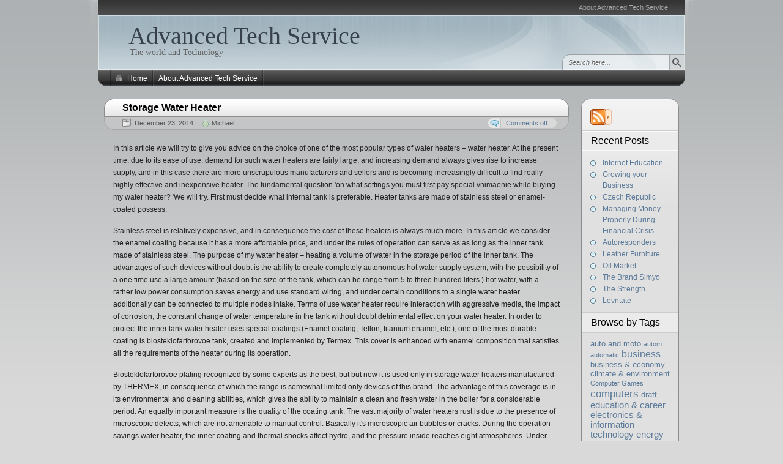

--- FILE ---
content_type: text/html; charset=UTF-8
request_url: http://www.advancedtechservice.com/storage-water-heater/
body_size: 10251
content:
<!DOCTYPE HTML>
<html xmlns="http://www.w3.org/1999/xhtml" lang="en-US">
<head>
<meta charset="UTF-8" />
<title>Storage Water Heater - Advanced Tech Service</title><link rel="profile" href="http://gmpg.org/xfn/11" />
<link rel="alternate" type="application/rss+xml" title="Advanced Tech Service RSS Feed" href="http://www.advancedtechservice.com/feed/" />
<link rel="pingback" href="http://www.advancedtechservice.com/xmlrpc.php" />
<link rel="stylesheet" href="http://www.advancedtechservice.com/wp-content/themes/arjuna-x/style.css" type="text/css" media="screen" />
<!--[if lte IE 7]><link rel="stylesheet" href="http://www.advancedtechservice.com/wp-content/themes/arjuna-x/ie7.css" type="text/css" media="screen" /><![endif]-->
<!--[if lte IE 6]>
<link rel="stylesheet" href="http://www.advancedtechservice.com/wp-content/themes/arjuna-x/ie6.css" type="text/css" media="screen" />
<script type="text/javascript" src="http://www.advancedtechservice.com/wp-content/themes/arjuna-x/ie6.js"></script>
<![endif]-->
<style type="text/css">.contentWrapper .contentArea {width:760px;}.contentWrapper .sidebarsRight {width:160px;}.contentWrapper .sidebarsRight .sidebarLeft, .contentWrapper .sidebarsRight .sidebarRight {width:55px;}</style><meta name='robots' content='max-image-preview:large' />
<link rel="alternate" type="application/rss+xml" title="Advanced Tech Service &raquo; Feed" href="http://www.advancedtechservice.com/feed/" />
<link rel="alternate" type="application/rss+xml" title="Advanced Tech Service &raquo; Comments Feed" href="http://www.advancedtechservice.com/comments/feed/" />
<link rel="alternate" title="oEmbed (JSON)" type="application/json+oembed" href="http://www.advancedtechservice.com/wp-json/oembed/1.0/embed?url=http%3A%2F%2Fwww.advancedtechservice.com%2Fstorage-water-heater%2F" />
<link rel="alternate" title="oEmbed (XML)" type="text/xml+oembed" href="http://www.advancedtechservice.com/wp-json/oembed/1.0/embed?url=http%3A%2F%2Fwww.advancedtechservice.com%2Fstorage-water-heater%2F&#038;format=xml" />
<style id='wp-img-auto-sizes-contain-inline-css' type='text/css'>
img:is([sizes=auto i],[sizes^="auto," i]){contain-intrinsic-size:3000px 1500px}
/*# sourceURL=wp-img-auto-sizes-contain-inline-css */
</style>
<style id='wp-emoji-styles-inline-css' type='text/css'>

	img.wp-smiley, img.emoji {
		display: inline !important;
		border: none !important;
		box-shadow: none !important;
		height: 1em !important;
		width: 1em !important;
		margin: 0 0.07em !important;
		vertical-align: -0.1em !important;
		background: none !important;
		padding: 0 !important;
	}
/*# sourceURL=wp-emoji-styles-inline-css */
</style>
<style id='wp-block-library-inline-css' type='text/css'>
:root{--wp-block-synced-color:#7a00df;--wp-block-synced-color--rgb:122,0,223;--wp-bound-block-color:var(--wp-block-synced-color);--wp-editor-canvas-background:#ddd;--wp-admin-theme-color:#007cba;--wp-admin-theme-color--rgb:0,124,186;--wp-admin-theme-color-darker-10:#006ba1;--wp-admin-theme-color-darker-10--rgb:0,107,160.5;--wp-admin-theme-color-darker-20:#005a87;--wp-admin-theme-color-darker-20--rgb:0,90,135;--wp-admin-border-width-focus:2px}@media (min-resolution:192dpi){:root{--wp-admin-border-width-focus:1.5px}}.wp-element-button{cursor:pointer}:root .has-very-light-gray-background-color{background-color:#eee}:root .has-very-dark-gray-background-color{background-color:#313131}:root .has-very-light-gray-color{color:#eee}:root .has-very-dark-gray-color{color:#313131}:root .has-vivid-green-cyan-to-vivid-cyan-blue-gradient-background{background:linear-gradient(135deg,#00d084,#0693e3)}:root .has-purple-crush-gradient-background{background:linear-gradient(135deg,#34e2e4,#4721fb 50%,#ab1dfe)}:root .has-hazy-dawn-gradient-background{background:linear-gradient(135deg,#faaca8,#dad0ec)}:root .has-subdued-olive-gradient-background{background:linear-gradient(135deg,#fafae1,#67a671)}:root .has-atomic-cream-gradient-background{background:linear-gradient(135deg,#fdd79a,#004a59)}:root .has-nightshade-gradient-background{background:linear-gradient(135deg,#330968,#31cdcf)}:root .has-midnight-gradient-background{background:linear-gradient(135deg,#020381,#2874fc)}:root{--wp--preset--font-size--normal:16px;--wp--preset--font-size--huge:42px}.has-regular-font-size{font-size:1em}.has-larger-font-size{font-size:2.625em}.has-normal-font-size{font-size:var(--wp--preset--font-size--normal)}.has-huge-font-size{font-size:var(--wp--preset--font-size--huge)}.has-text-align-center{text-align:center}.has-text-align-left{text-align:left}.has-text-align-right{text-align:right}.has-fit-text{white-space:nowrap!important}#end-resizable-editor-section{display:none}.aligncenter{clear:both}.items-justified-left{justify-content:flex-start}.items-justified-center{justify-content:center}.items-justified-right{justify-content:flex-end}.items-justified-space-between{justify-content:space-between}.screen-reader-text{border:0;clip-path:inset(50%);height:1px;margin:-1px;overflow:hidden;padding:0;position:absolute;width:1px;word-wrap:normal!important}.screen-reader-text:focus{background-color:#ddd;clip-path:none;color:#444;display:block;font-size:1em;height:auto;left:5px;line-height:normal;padding:15px 23px 14px;text-decoration:none;top:5px;width:auto;z-index:100000}html :where(.has-border-color){border-style:solid}html :where([style*=border-top-color]){border-top-style:solid}html :where([style*=border-right-color]){border-right-style:solid}html :where([style*=border-bottom-color]){border-bottom-style:solid}html :where([style*=border-left-color]){border-left-style:solid}html :where([style*=border-width]){border-style:solid}html :where([style*=border-top-width]){border-top-style:solid}html :where([style*=border-right-width]){border-right-style:solid}html :where([style*=border-bottom-width]){border-bottom-style:solid}html :where([style*=border-left-width]){border-left-style:solid}html :where(img[class*=wp-image-]){height:auto;max-width:100%}:where(figure){margin:0 0 1em}html :where(.is-position-sticky){--wp-admin--admin-bar--position-offset:var(--wp-admin--admin-bar--height,0px)}@media screen and (max-width:600px){html :where(.is-position-sticky){--wp-admin--admin-bar--position-offset:0px}}

/*# sourceURL=wp-block-library-inline-css */
</style><style id='global-styles-inline-css' type='text/css'>
:root{--wp--preset--aspect-ratio--square: 1;--wp--preset--aspect-ratio--4-3: 4/3;--wp--preset--aspect-ratio--3-4: 3/4;--wp--preset--aspect-ratio--3-2: 3/2;--wp--preset--aspect-ratio--2-3: 2/3;--wp--preset--aspect-ratio--16-9: 16/9;--wp--preset--aspect-ratio--9-16: 9/16;--wp--preset--color--black: #000000;--wp--preset--color--cyan-bluish-gray: #abb8c3;--wp--preset--color--white: #ffffff;--wp--preset--color--pale-pink: #f78da7;--wp--preset--color--vivid-red: #cf2e2e;--wp--preset--color--luminous-vivid-orange: #ff6900;--wp--preset--color--luminous-vivid-amber: #fcb900;--wp--preset--color--light-green-cyan: #7bdcb5;--wp--preset--color--vivid-green-cyan: #00d084;--wp--preset--color--pale-cyan-blue: #8ed1fc;--wp--preset--color--vivid-cyan-blue: #0693e3;--wp--preset--color--vivid-purple: #9b51e0;--wp--preset--gradient--vivid-cyan-blue-to-vivid-purple: linear-gradient(135deg,rgb(6,147,227) 0%,rgb(155,81,224) 100%);--wp--preset--gradient--light-green-cyan-to-vivid-green-cyan: linear-gradient(135deg,rgb(122,220,180) 0%,rgb(0,208,130) 100%);--wp--preset--gradient--luminous-vivid-amber-to-luminous-vivid-orange: linear-gradient(135deg,rgb(252,185,0) 0%,rgb(255,105,0) 100%);--wp--preset--gradient--luminous-vivid-orange-to-vivid-red: linear-gradient(135deg,rgb(255,105,0) 0%,rgb(207,46,46) 100%);--wp--preset--gradient--very-light-gray-to-cyan-bluish-gray: linear-gradient(135deg,rgb(238,238,238) 0%,rgb(169,184,195) 100%);--wp--preset--gradient--cool-to-warm-spectrum: linear-gradient(135deg,rgb(74,234,220) 0%,rgb(151,120,209) 20%,rgb(207,42,186) 40%,rgb(238,44,130) 60%,rgb(251,105,98) 80%,rgb(254,248,76) 100%);--wp--preset--gradient--blush-light-purple: linear-gradient(135deg,rgb(255,206,236) 0%,rgb(152,150,240) 100%);--wp--preset--gradient--blush-bordeaux: linear-gradient(135deg,rgb(254,205,165) 0%,rgb(254,45,45) 50%,rgb(107,0,62) 100%);--wp--preset--gradient--luminous-dusk: linear-gradient(135deg,rgb(255,203,112) 0%,rgb(199,81,192) 50%,rgb(65,88,208) 100%);--wp--preset--gradient--pale-ocean: linear-gradient(135deg,rgb(255,245,203) 0%,rgb(182,227,212) 50%,rgb(51,167,181) 100%);--wp--preset--gradient--electric-grass: linear-gradient(135deg,rgb(202,248,128) 0%,rgb(113,206,126) 100%);--wp--preset--gradient--midnight: linear-gradient(135deg,rgb(2,3,129) 0%,rgb(40,116,252) 100%);--wp--preset--font-size--small: 13px;--wp--preset--font-size--medium: 20px;--wp--preset--font-size--large: 36px;--wp--preset--font-size--x-large: 42px;--wp--preset--spacing--20: 0.44rem;--wp--preset--spacing--30: 0.67rem;--wp--preset--spacing--40: 1rem;--wp--preset--spacing--50: 1.5rem;--wp--preset--spacing--60: 2.25rem;--wp--preset--spacing--70: 3.38rem;--wp--preset--spacing--80: 5.06rem;--wp--preset--shadow--natural: 6px 6px 9px rgba(0, 0, 0, 0.2);--wp--preset--shadow--deep: 12px 12px 50px rgba(0, 0, 0, 0.4);--wp--preset--shadow--sharp: 6px 6px 0px rgba(0, 0, 0, 0.2);--wp--preset--shadow--outlined: 6px 6px 0px -3px rgb(255, 255, 255), 6px 6px rgb(0, 0, 0);--wp--preset--shadow--crisp: 6px 6px 0px rgb(0, 0, 0);}:where(.is-layout-flex){gap: 0.5em;}:where(.is-layout-grid){gap: 0.5em;}body .is-layout-flex{display: flex;}.is-layout-flex{flex-wrap: wrap;align-items: center;}.is-layout-flex > :is(*, div){margin: 0;}body .is-layout-grid{display: grid;}.is-layout-grid > :is(*, div){margin: 0;}:where(.wp-block-columns.is-layout-flex){gap: 2em;}:where(.wp-block-columns.is-layout-grid){gap: 2em;}:where(.wp-block-post-template.is-layout-flex){gap: 1.25em;}:where(.wp-block-post-template.is-layout-grid){gap: 1.25em;}.has-black-color{color: var(--wp--preset--color--black) !important;}.has-cyan-bluish-gray-color{color: var(--wp--preset--color--cyan-bluish-gray) !important;}.has-white-color{color: var(--wp--preset--color--white) !important;}.has-pale-pink-color{color: var(--wp--preset--color--pale-pink) !important;}.has-vivid-red-color{color: var(--wp--preset--color--vivid-red) !important;}.has-luminous-vivid-orange-color{color: var(--wp--preset--color--luminous-vivid-orange) !important;}.has-luminous-vivid-amber-color{color: var(--wp--preset--color--luminous-vivid-amber) !important;}.has-light-green-cyan-color{color: var(--wp--preset--color--light-green-cyan) !important;}.has-vivid-green-cyan-color{color: var(--wp--preset--color--vivid-green-cyan) !important;}.has-pale-cyan-blue-color{color: var(--wp--preset--color--pale-cyan-blue) !important;}.has-vivid-cyan-blue-color{color: var(--wp--preset--color--vivid-cyan-blue) !important;}.has-vivid-purple-color{color: var(--wp--preset--color--vivid-purple) !important;}.has-black-background-color{background-color: var(--wp--preset--color--black) !important;}.has-cyan-bluish-gray-background-color{background-color: var(--wp--preset--color--cyan-bluish-gray) !important;}.has-white-background-color{background-color: var(--wp--preset--color--white) !important;}.has-pale-pink-background-color{background-color: var(--wp--preset--color--pale-pink) !important;}.has-vivid-red-background-color{background-color: var(--wp--preset--color--vivid-red) !important;}.has-luminous-vivid-orange-background-color{background-color: var(--wp--preset--color--luminous-vivid-orange) !important;}.has-luminous-vivid-amber-background-color{background-color: var(--wp--preset--color--luminous-vivid-amber) !important;}.has-light-green-cyan-background-color{background-color: var(--wp--preset--color--light-green-cyan) !important;}.has-vivid-green-cyan-background-color{background-color: var(--wp--preset--color--vivid-green-cyan) !important;}.has-pale-cyan-blue-background-color{background-color: var(--wp--preset--color--pale-cyan-blue) !important;}.has-vivid-cyan-blue-background-color{background-color: var(--wp--preset--color--vivid-cyan-blue) !important;}.has-vivid-purple-background-color{background-color: var(--wp--preset--color--vivid-purple) !important;}.has-black-border-color{border-color: var(--wp--preset--color--black) !important;}.has-cyan-bluish-gray-border-color{border-color: var(--wp--preset--color--cyan-bluish-gray) !important;}.has-white-border-color{border-color: var(--wp--preset--color--white) !important;}.has-pale-pink-border-color{border-color: var(--wp--preset--color--pale-pink) !important;}.has-vivid-red-border-color{border-color: var(--wp--preset--color--vivid-red) !important;}.has-luminous-vivid-orange-border-color{border-color: var(--wp--preset--color--luminous-vivid-orange) !important;}.has-luminous-vivid-amber-border-color{border-color: var(--wp--preset--color--luminous-vivid-amber) !important;}.has-light-green-cyan-border-color{border-color: var(--wp--preset--color--light-green-cyan) !important;}.has-vivid-green-cyan-border-color{border-color: var(--wp--preset--color--vivid-green-cyan) !important;}.has-pale-cyan-blue-border-color{border-color: var(--wp--preset--color--pale-cyan-blue) !important;}.has-vivid-cyan-blue-border-color{border-color: var(--wp--preset--color--vivid-cyan-blue) !important;}.has-vivid-purple-border-color{border-color: var(--wp--preset--color--vivid-purple) !important;}.has-vivid-cyan-blue-to-vivid-purple-gradient-background{background: var(--wp--preset--gradient--vivid-cyan-blue-to-vivid-purple) !important;}.has-light-green-cyan-to-vivid-green-cyan-gradient-background{background: var(--wp--preset--gradient--light-green-cyan-to-vivid-green-cyan) !important;}.has-luminous-vivid-amber-to-luminous-vivid-orange-gradient-background{background: var(--wp--preset--gradient--luminous-vivid-amber-to-luminous-vivid-orange) !important;}.has-luminous-vivid-orange-to-vivid-red-gradient-background{background: var(--wp--preset--gradient--luminous-vivid-orange-to-vivid-red) !important;}.has-very-light-gray-to-cyan-bluish-gray-gradient-background{background: var(--wp--preset--gradient--very-light-gray-to-cyan-bluish-gray) !important;}.has-cool-to-warm-spectrum-gradient-background{background: var(--wp--preset--gradient--cool-to-warm-spectrum) !important;}.has-blush-light-purple-gradient-background{background: var(--wp--preset--gradient--blush-light-purple) !important;}.has-blush-bordeaux-gradient-background{background: var(--wp--preset--gradient--blush-bordeaux) !important;}.has-luminous-dusk-gradient-background{background: var(--wp--preset--gradient--luminous-dusk) !important;}.has-pale-ocean-gradient-background{background: var(--wp--preset--gradient--pale-ocean) !important;}.has-electric-grass-gradient-background{background: var(--wp--preset--gradient--electric-grass) !important;}.has-midnight-gradient-background{background: var(--wp--preset--gradient--midnight) !important;}.has-small-font-size{font-size: var(--wp--preset--font-size--small) !important;}.has-medium-font-size{font-size: var(--wp--preset--font-size--medium) !important;}.has-large-font-size{font-size: var(--wp--preset--font-size--large) !important;}.has-x-large-font-size{font-size: var(--wp--preset--font-size--x-large) !important;}
/*# sourceURL=global-styles-inline-css */
</style>

<style id='classic-theme-styles-inline-css' type='text/css'>
/*! This file is auto-generated */
.wp-block-button__link{color:#fff;background-color:#32373c;border-radius:9999px;box-shadow:none;text-decoration:none;padding:calc(.667em + 2px) calc(1.333em + 2px);font-size:1.125em}.wp-block-file__button{background:#32373c;color:#fff;text-decoration:none}
/*# sourceURL=/wp-includes/css/classic-themes.min.css */
</style>
<script type="text/javascript" src="http://www.advancedtechservice.com/wp-includes/js/jquery/jquery.min.js?ver=3.7.1" id="jquery-core-js"></script>
<script type="text/javascript" src="http://www.advancedtechservice.com/wp-includes/js/jquery/jquery-migrate.min.js?ver=3.4.1" id="jquery-migrate-js"></script>
<script type="text/javascript" src="http://www.advancedtechservice.com/wp-content/themes/arjuna-x/default.js?ver=6.9" id="arjuna_default-js"></script>
<link rel="https://api.w.org/" href="http://www.advancedtechservice.com/wp-json/" /><link rel="alternate" title="JSON" type="application/json" href="http://www.advancedtechservice.com/wp-json/wp/v2/posts/1030" /><meta name="generator" content="WordPress 6.9" />
<link rel="canonical" href="http://www.advancedtechservice.com/storage-water-heater/" />
<link rel='shortlink' href='http://www.advancedtechservice.com/?p=1030' />
<style data-context="foundation-flickity-css">/*! Flickity v2.0.2
http://flickity.metafizzy.co
---------------------------------------------- */.flickity-enabled{position:relative}.flickity-enabled:focus{outline:0}.flickity-viewport{overflow:hidden;position:relative;height:100%}.flickity-slider{position:absolute;width:100%;height:100%}.flickity-enabled.is-draggable{-webkit-tap-highlight-color:transparent;tap-highlight-color:transparent;-webkit-user-select:none;-moz-user-select:none;-ms-user-select:none;user-select:none}.flickity-enabled.is-draggable .flickity-viewport{cursor:move;cursor:-webkit-grab;cursor:grab}.flickity-enabled.is-draggable .flickity-viewport.is-pointer-down{cursor:-webkit-grabbing;cursor:grabbing}.flickity-prev-next-button{position:absolute;top:50%;width:44px;height:44px;border:none;border-radius:50%;background:#fff;background:hsla(0,0%,100%,.75);cursor:pointer;-webkit-transform:translateY(-50%);transform:translateY(-50%)}.flickity-prev-next-button:hover{background:#fff}.flickity-prev-next-button:focus{outline:0;box-shadow:0 0 0 5px #09f}.flickity-prev-next-button:active{opacity:.6}.flickity-prev-next-button.previous{left:10px}.flickity-prev-next-button.next{right:10px}.flickity-rtl .flickity-prev-next-button.previous{left:auto;right:10px}.flickity-rtl .flickity-prev-next-button.next{right:auto;left:10px}.flickity-prev-next-button:disabled{opacity:.3;cursor:auto}.flickity-prev-next-button svg{position:absolute;left:20%;top:20%;width:60%;height:60%}.flickity-prev-next-button .arrow{fill:#333}.flickity-page-dots{position:absolute;width:100%;bottom:-25px;padding:0;margin:0;list-style:none;text-align:center;line-height:1}.flickity-rtl .flickity-page-dots{direction:rtl}.flickity-page-dots .dot{display:inline-block;width:10px;height:10px;margin:0 8px;background:#333;border-radius:50%;opacity:.25;cursor:pointer}.flickity-page-dots .dot.is-selected{opacity:1}</style><style data-context="foundation-slideout-css">.slideout-menu{position:fixed;left:0;top:0;bottom:0;right:auto;z-index:0;width:256px;overflow-y:auto;-webkit-overflow-scrolling:touch;display:none}.slideout-menu.pushit-right{left:auto;right:0}.slideout-panel{position:relative;z-index:1;will-change:transform}.slideout-open,.slideout-open .slideout-panel,.slideout-open body{overflow:hidden}.slideout-open .slideout-menu{display:block}.pushit{display:none}</style><style>.ios7.web-app-mode.has-fixed header{ background-color: rgba(3,122,221,.88);}</style></head>

<body class="wp-singular post-template-default single single-post postid-1030 single-format-standard wp-theme-arjuna-x gradient_blueish"><a id="skipToPosts" href="#contentArea">Skip to posts</a>
<!--[if lte IE 6]>
<div class="IENotice">This browser is outdated. Please <a href="http://www.microsoft.com/windows/internet-explorer/default.aspx">upgrade</a> your browser to enjoy this website to its fullest extent.</div>
<![endif]-->
<div class="pageContainer">
	<div class="header">
	<div class="headerBG"></div>
		<div class="headerMenu1">
		<div id="headerMenu1"><ul>
<li class="page_item page-item-2"><a href="http://www.advancedtechservice.com/about/">About Advanced Tech Service</a></li>
</ul></div>
		<span class="clear"></span>
	</div>
		<div class="headerMain header_lightBlue">
			<h1><a href="http://www.advancedtechservice.com">Advanced Tech Service</a></h1>
		<span>The world and Technology</span>
		
	<div class="headerSearch headerSearchBottom">	<form method="get" action="http://www.advancedtechservice.com/">
		<input type="text" class="searchQuery searchQueryIA" id="searchQuery" value="Search here..." name="s" />
		<input type="submit" class="searchButton" value="Find" />
	</form>
</div>
</div>			<div class="headerMenu2 headerMenu2DS"><div class="helper"></div>
	<ul id="headerMenu2"><li><a href="http://www.advancedtechservice.com/" class="homeIcon">Home</a></li><li class="page_item page-item-2"><a href="http://www.advancedtechservice.com/about/">About Advanced Tech Service</a></li>
</ul>	<span class="clear"></span>
</div>	</div>
	<div class="contentWrapper RS">
		




<div class="sidebars sidebarsRight">
	<div class="t"><div></div></div>
	<div class="i"><div class="i2"><div class="c">
		<div class="sidebarIcons">
	<div class="rssBtnExtended"><a class="primary" href="http://www.advancedtechservice.com/feed/"></a><div class="extended" id="rss-extended"><ul><li><a href="http://www.advancedtechservice.com/storage-water-heater/feed/">Post Comments</a></li><li><a href="http://www.advancedtechservice.com/author/ats7ca0n/feed/">Posts by <em></em></a></li><li class="separator"></li><li><a href="http://www.advancedtechservice.com/feed/">Latest Posts</a></li><li><a href="http://www.advancedtechservice.com/comments/feed/">Latest Comments</a></li></ul></div></div>			</div>		<div>
								<div class="sidebarbox">
			<h4><span>Recent Posts</span></h4>
			<ul>
				<li><a href='http://www.advancedtechservice.com/internet-education/'>Internet Education</a></li>
	<li><a href='http://www.advancedtechservice.com/growing-your-business-2/'>Growing your Business</a></li>
	<li><a href='http://www.advancedtechservice.com/czech-republic/'>Czech Republic</a></li>
	<li><a href='http://www.advancedtechservice.com/managing-money-properly-during-financial-crisis/'>Managing Money Properly During Financial Crisis</a></li>
	<li><a href='http://www.advancedtechservice.com/autoresponders/'>Autoresponders</a></li>
	<li><a href='http://www.advancedtechservice.com/leather-furniture/'>Leather Furniture</a></li>
	<li><a href='http://www.advancedtechservice.com/oil-market/'>Oil Market</a></li>
	<li><a href='http://www.advancedtechservice.com/the-brand-simyo/'>The Brand Simyo</a></li>
	<li><a href='http://www.advancedtechservice.com/the-strength/'>The Strength</a></li>
	<li><a href='http://www.advancedtechservice.com/levntate/'>Levntate</a></li>
			</ul>
			</div>
			
			<div class="sidebarbox">
			<h4><span>Browse by Tags</span></h4>
			<a href="http://www.advancedtechservice.com/tag/auto-and-moto/" class="tag-cloud-link tag-link-44 tag-link-position-1" style="font-size: 9.6119402985075pt;" aria-label="auto and moto (3 items)">auto and moto</a>
<a href="http://www.advancedtechservice.com/tag/autom/" class="tag-cloud-link tag-link-92 tag-link-position-2" style="font-size: 8pt;" aria-label="autom (2 items)">autom</a>
<a href="http://www.advancedtechservice.com/tag/automatic/" class="tag-cloud-link tag-link-93 tag-link-position-3" style="font-size: 8pt;" aria-label="automatic (2 items)">automatic</a>
<a href="http://www.advancedtechservice.com/tag/business/" class="tag-cloud-link tag-link-214 tag-link-position-4" style="font-size: 12.029850746269pt;" aria-label="business (5 items)">business</a>
<a href="http://www.advancedtechservice.com/tag/business-economy/" class="tag-cloud-link tag-link-255 tag-link-position-5" style="font-size: 9.6119402985075pt;" aria-label="business &amp; economy (3 items)">business &amp; economy</a>
<a href="http://www.advancedtechservice.com/tag/climate-environment/" class="tag-cloud-link tag-link-323 tag-link-position-6" style="font-size: 9.6119402985075pt;" aria-label="climate &amp; environment (3 items)">climate &amp; environment</a>
<a href="http://www.advancedtechservice.com/tag/computer-games/" class="tag-cloud-link tag-link-394 tag-link-position-7" style="font-size: 8pt;" aria-label="Computer Games (2 items)">Computer Games</a>
<a href="http://www.advancedtechservice.com/tag/computers/" class="tag-cloud-link tag-link-57 tag-link-position-8" style="font-size: 12.970149253731pt;" aria-label="computers (6 items)">computers</a>
<a href="http://www.advancedtechservice.com/tag/draft/" class="tag-cloud-link tag-link-78 tag-link-position-9" style="font-size: 9.6119402985075pt;" aria-label="draft (3 items)">draft</a>
<a href="http://www.advancedtechservice.com/tag/education-career/" class="tag-cloud-link tag-link-252 tag-link-position-10" style="font-size: 10.955223880597pt;" aria-label="education &amp; career (4 items)">education &amp; career</a>
<a href="http://www.advancedtechservice.com/tag/electronics-information-technology/" class="tag-cloud-link tag-link-322 tag-link-position-11" style="font-size: 10.955223880597pt;" aria-label="electronics &amp; information technology (4 items)">electronics &amp; information technology</a>
<a href="http://www.advancedtechservice.com/tag/energy/" class="tag-cloud-link tag-link-320 tag-link-position-12" style="font-size: 10.955223880597pt;" aria-label="energy (4 items)">energy</a>
<a href="http://www.advancedtechservice.com/tag/equipment/" class="tag-cloud-link tag-link-338 tag-link-position-13" style="font-size: 10.955223880597pt;" aria-label="Equipment (4 items)">Equipment</a>
<a href="http://www.advancedtechservice.com/tag/hardware-software/" class="tag-cloud-link tag-link-249 tag-link-position-14" style="font-size: 16.059701492537pt;" aria-label="hardware &amp; software (11 items)">hardware &amp; software</a>
<a href="http://www.advancedtechservice.com/tag/industry/" class="tag-cloud-link tag-link-45 tag-link-position-15" style="font-size: 12.970149253731pt;" aria-label="industry (6 items)">industry</a>
<a href="http://www.advancedtechservice.com/tag/internet/" class="tag-cloud-link tag-link-11 tag-link-position-16" style="font-size: 16.059701492537pt;" aria-label="internet (11 items)">internet</a>
<a href="http://www.advancedtechservice.com/tag/internet-multimedia/" class="tag-cloud-link tag-link-290 tag-link-position-17" style="font-size: 8pt;" aria-label="internet &amp; multimedia (2 items)">internet &amp; multimedia</a>
<a href="http://www.advancedtechservice.com/tag/it/" class="tag-cloud-link tag-link-248 tag-link-position-18" style="font-size: 16.059701492537pt;" aria-label="it (11 items)">it</a>
<a href="http://www.advancedtechservice.com/tag/job-and-career/" class="tag-cloud-link tag-link-219 tag-link-position-19" style="font-size: 8pt;" aria-label="job and career (2 items)">job and career</a>
<a href="http://www.advancedtechservice.com/tag/news/" class="tag-cloud-link tag-link-52 tag-link-position-20" style="font-size: 10.955223880597pt;" aria-label="news (4 items)">news</a>
<a href="http://www.advancedtechservice.com/tag/promyshlennoct-and-equipment/" class="tag-cloud-link tag-link-262 tag-link-position-21" style="font-size: 12.029850746269pt;" aria-label="promyshlennoct and equipment (5 items)">promyshlennoct and equipment</a>
<a href="http://www.advancedtechservice.com/tag/research-technology/" class="tag-cloud-link tag-link-299 tag-link-position-22" style="font-size: 9.6119402985075pt;" aria-label="research &amp; technology (3 items)">research &amp; technology</a>
<a href="http://www.advancedtechservice.com/tag/science/" class="tag-cloud-link tag-link-298 tag-link-position-23" style="font-size: 9.6119402985075pt;" aria-label="science (3 items)">science</a>
<a href="http://www.advancedtechservice.com/tag/services-consulting/" class="tag-cloud-link tag-link-250 tag-link-position-24" style="font-size: 10.955223880597pt;" aria-label="services &amp; consulting (4 items)">services &amp; consulting</a>
<a href="http://www.advancedtechservice.com/tag/software/" class="tag-cloud-link tag-link-211 tag-link-position-25" style="font-size: 9.6119402985075pt;" aria-label="Software (3 items)">Software</a>
<a href="http://www.advancedtechservice.com/tag/software-and-games/" class="tag-cloud-link tag-link-227 tag-link-position-26" style="font-size: 9.6119402985075pt;" aria-label="software and games (3 items)">software and games</a>
<a href="http://www.advancedtechservice.com/tag/technology/" class="tag-cloud-link tag-link-13 tag-link-position-27" style="font-size: 17pt;" aria-label="technology (13 items)">technology</a>
<a href="http://www.advancedtechservice.com/tag/today/" class="tag-cloud-link tag-link-99 tag-link-position-28" style="font-size: 12.029850746269pt;" aria-label="today (5 items)">today</a>
<a href="http://www.advancedtechservice.com/tag/trade/" class="tag-cloud-link tag-link-254 tag-link-position-29" style="font-size: 9.6119402985075pt;" aria-label="trade (3 items)">trade</a>
<a href="http://www.advancedtechservice.com/tag/vocational/" class="tag-cloud-link tag-link-251 tag-link-position-30" style="font-size: 9.6119402985075pt;" aria-label="vocational (3 items)">vocational</a>			</div>
							</div>
						<div class="clear">
								</div>
	</div></div></div>
	<div class="b"><div></div></div>
</div>

<div class="contentArea" id="contentArea">
				
	<div id="post-1030" class="post post-1030 type-post status-publish format-standard hentry category-high-tech tag-products-and-services tag-tips">
		<div class="postHeader">
	<h1 class="postTitle"><a href="http://www.advancedtechservice.com/storage-water-heater/" title="Permalink to Storage Water Heater"><span>Storage Water Heater</span></a></h1>
	<div class="bottom"><div>
		<span class="postDate">December 23, 2014</span>
				<span class="postAuthor"><a href="http://www.advancedtechservice.com/author/ats7ca0n/" title="Posts by Michael" rel="author">Michael</a></span>
						<a href="http://www.advancedtechservice.com/storage-water-heater/#respond" class="postCommentLabel"><span>Comments off</span></a>
			</div></div>
</div>		
		<div class="postContent">
			<p>In this article we will try to give you advice on the choice of one of the most popular types of water heaters &#8211; water heater. At the present time, due to its ease of use, demand for such water heaters are fairly large, and increasing demand always gives rise to increase supply, and in this case there are more unscrupulous manufacturers and sellers and is becoming increasingly difficult to find really highly effective and inexpensive heater. The fundamental question &#39;on what settings you must first pay special vnimaenie while buying my water heater? &#39;We will try. First must decide what internal tank is preferable. Heater tanks are made of stainless steel or enamel-coated possess. </p>
<p>Stainless steel is relatively expensive, and in consequence the cost of these heaters is always much more. In this article we consider the enamel coating because it has a more affordable price, and under the rules of operation can serve as as long as the inner tank made of stainless steel. The purpose of my water heater &#8211; heating a volume of water in the storage period of the inner tank. The advantages of such devices without doubt is the ability to create completely autonomous hot water supply system, with the possibility of a one time use a large amount (based on the size of the tank, which can be range from 5 to three hundred liters.) hot water, with a rather low power consumption saves energy and use standard wiring, and under certain conditions to a single water heater additionally can be connected to multiple nodes intake. Terms of use water heater require interaction with aggressive media, the impact of corrosion, the constant change of water temperature in the tank without doubt detrimental effect on your water heater. In order to protect the inner tank water heater uses special coatings (Enamel coating, Teflon, titanium enamel, etc.), one of the most durable coating is biosteklofarforovoe tank, created and implemented by Termex. This cover is enhanced with enamel composition that satisfies all the requirements of the heater during its operation. </p>
<p>Biosteklofarforovoe plating recognized by some experts as the best, but but now it is used only in storage water heaters manufactured by THERMEX, in consequence of which the range is somewhat limited only devices of this brand. The advantage of this coverage is in its environmental and cleaning abilities, which gives the ability to maintain a clean and fresh water in the boiler for a considerable period. An equally important measure is the quality of the coating tank. The vast majority of water heaters rust is due to the presence of microscopic defects, which are not amenable to manual control. Basically it&#39;s microscopic air bubbles or cracks. During the operation savings water heater, the inner coating and thermal shocks affect hydro, and the pressure inside reaches eight atmospheres. Under these conditions, everyone, even the most imperceptible flaw can lead to cracks and rust on the inner surface of the tank, which is fraught with extremely negative consequences. And to achieve detection of such defects is possible using ultrasound scanning technology, did a few companies-manufacturers use these technologies, and because of this product has not passed a final control procedure can obviously fraught with disappointment. In general, electric storage water heaters can be a worthy alternative to other types of heaters and present the information I think can help make a decent choice for a reliable model that will work for many years.</p>
		</div>
		<div class="postLinkPages"><div>
					</div></div>
		<div class="postFooter"><div class="r"></div>
	<div class="left">
		<span class="postCategories"><a href="http://www.advancedtechservice.com/category/high-tech/" rel="category tag">High Tech</a></span>
				<span class="postTags"><a href="http://www.advancedtechservice.com/tag/products-and-services/" rel="tag">products and services</a>, <a href="http://www.advancedtechservice.com/tag/tips/" rel="tag">Tips</a></span>
			</div>
	</div>	</div>
		<div class="postComments" id="comments">
		<div class="commentHeader">
	<ul class="tabs" id="arjuna_commentTabs">
			<li><a href="http://www.advancedtechservice.com/storage-water-heater/#_comments" class="comments active"><span><i>Comments (0)</i></span></a></li>
			</ul>
	
	<div class="buttons">
			</div>
</div>

<div class="commentBody">
		<div id="arjuna_comments" class="contentBox active">
		<p class="noComments">Comments are closed.</p>	</div>
		</div>

	</div>
	
			<div class="pagination"><div>
	<a href="http://www.advancedtechservice.com/employment-service/" rel="prev" class="newer"><span>Previous Post</span></a>	<a href="http://www.advancedtechservice.com/technology-tools/" rel="next" class="older"><span>Next Post</span></a></div></div>		


	</div>

		<div class="clear"></div>
	</div><!-- .contentWrapper -->
	<div class="footer">
		<div class="footerTop"></div>
		<div class="footerContainer">
			<a href="http://www.wordpress.org" class="icon1"><img src="http://www.advancedtechservice.com/wp-content/themes/arjuna-x/images/wordpressIcon.png" width="20" height="20" alt="Powered by WordPress" /></a>
			<a class="icon2"><img src="http://www.advancedtechservice.com/wp-content/themes/arjuna-x/images/footer/SRSIcon.png" width="31" height="18" alt="Web Design by SRS Solutions" /></a>
			<span class="copyright">&copy; 2026 Advanced Tech Service</span>
			<span class="design"><a href="http://www.srssolutions.com/en/services/design/website_design/wordpress_design" title="Design by SRS Solutions">Design by <em>SRS Solutions</em></a></span>
		</div>
	</div>
	<div class="clear"></div>
</div><!-- .pageContainer -->

<script type="speculationrules">
{"prefetch":[{"source":"document","where":{"and":[{"href_matches":"/*"},{"not":{"href_matches":["/wp-*.php","/wp-admin/*","/wp-content/uploads/*","/wp-content/*","/wp-content/plugins/*","/wp-content/themes/arjuna-x/*","/*\\?(.+)"]}},{"not":{"selector_matches":"a[rel~=\"nofollow\"]"}},{"not":{"selector_matches":".no-prefetch, .no-prefetch a"}}]},"eagerness":"conservative"}]}
</script>
<!-- Powered by WPtouch: 4.3.62 --><script type="text/javascript" src="http://www.advancedtechservice.com/wp-includes/js/comment-reply.min.js?ver=6.9" id="comment-reply-js" async="async" data-wp-strategy="async" fetchpriority="low"></script>
<script id="wp-emoji-settings" type="application/json">
{"baseUrl":"https://s.w.org/images/core/emoji/17.0.2/72x72/","ext":".png","svgUrl":"https://s.w.org/images/core/emoji/17.0.2/svg/","svgExt":".svg","source":{"concatemoji":"http://www.advancedtechservice.com/wp-includes/js/wp-emoji-release.min.js?ver=6.9"}}
</script>
<script type="module">
/* <![CDATA[ */
/*! This file is auto-generated */
const a=JSON.parse(document.getElementById("wp-emoji-settings").textContent),o=(window._wpemojiSettings=a,"wpEmojiSettingsSupports"),s=["flag","emoji"];function i(e){try{var t={supportTests:e,timestamp:(new Date).valueOf()};sessionStorage.setItem(o,JSON.stringify(t))}catch(e){}}function c(e,t,n){e.clearRect(0,0,e.canvas.width,e.canvas.height),e.fillText(t,0,0);t=new Uint32Array(e.getImageData(0,0,e.canvas.width,e.canvas.height).data);e.clearRect(0,0,e.canvas.width,e.canvas.height),e.fillText(n,0,0);const a=new Uint32Array(e.getImageData(0,0,e.canvas.width,e.canvas.height).data);return t.every((e,t)=>e===a[t])}function p(e,t){e.clearRect(0,0,e.canvas.width,e.canvas.height),e.fillText(t,0,0);var n=e.getImageData(16,16,1,1);for(let e=0;e<n.data.length;e++)if(0!==n.data[e])return!1;return!0}function u(e,t,n,a){switch(t){case"flag":return n(e,"\ud83c\udff3\ufe0f\u200d\u26a7\ufe0f","\ud83c\udff3\ufe0f\u200b\u26a7\ufe0f")?!1:!n(e,"\ud83c\udde8\ud83c\uddf6","\ud83c\udde8\u200b\ud83c\uddf6")&&!n(e,"\ud83c\udff4\udb40\udc67\udb40\udc62\udb40\udc65\udb40\udc6e\udb40\udc67\udb40\udc7f","\ud83c\udff4\u200b\udb40\udc67\u200b\udb40\udc62\u200b\udb40\udc65\u200b\udb40\udc6e\u200b\udb40\udc67\u200b\udb40\udc7f");case"emoji":return!a(e,"\ud83e\u1fac8")}return!1}function f(e,t,n,a){let r;const o=(r="undefined"!=typeof WorkerGlobalScope&&self instanceof WorkerGlobalScope?new OffscreenCanvas(300,150):document.createElement("canvas")).getContext("2d",{willReadFrequently:!0}),s=(o.textBaseline="top",o.font="600 32px Arial",{});return e.forEach(e=>{s[e]=t(o,e,n,a)}),s}function r(e){var t=document.createElement("script");t.src=e,t.defer=!0,document.head.appendChild(t)}a.supports={everything:!0,everythingExceptFlag:!0},new Promise(t=>{let n=function(){try{var e=JSON.parse(sessionStorage.getItem(o));if("object"==typeof e&&"number"==typeof e.timestamp&&(new Date).valueOf()<e.timestamp+604800&&"object"==typeof e.supportTests)return e.supportTests}catch(e){}return null}();if(!n){if("undefined"!=typeof Worker&&"undefined"!=typeof OffscreenCanvas&&"undefined"!=typeof URL&&URL.createObjectURL&&"undefined"!=typeof Blob)try{var e="postMessage("+f.toString()+"("+[JSON.stringify(s),u.toString(),c.toString(),p.toString()].join(",")+"));",a=new Blob([e],{type:"text/javascript"});const r=new Worker(URL.createObjectURL(a),{name:"wpTestEmojiSupports"});return void(r.onmessage=e=>{i(n=e.data),r.terminate(),t(n)})}catch(e){}i(n=f(s,u,c,p))}t(n)}).then(e=>{for(const n in e)a.supports[n]=e[n],a.supports.everything=a.supports.everything&&a.supports[n],"flag"!==n&&(a.supports.everythingExceptFlag=a.supports.everythingExceptFlag&&a.supports[n]);var t;a.supports.everythingExceptFlag=a.supports.everythingExceptFlag&&!a.supports.flag,a.supports.everything||((t=a.source||{}).concatemoji?r(t.concatemoji):t.wpemoji&&t.twemoji&&(r(t.twemoji),r(t.wpemoji)))});
//# sourceURL=http://www.advancedtechservice.com/wp-includes/js/wp-emoji-loader.min.js
/* ]]> */
</script>
</body>
</html>
